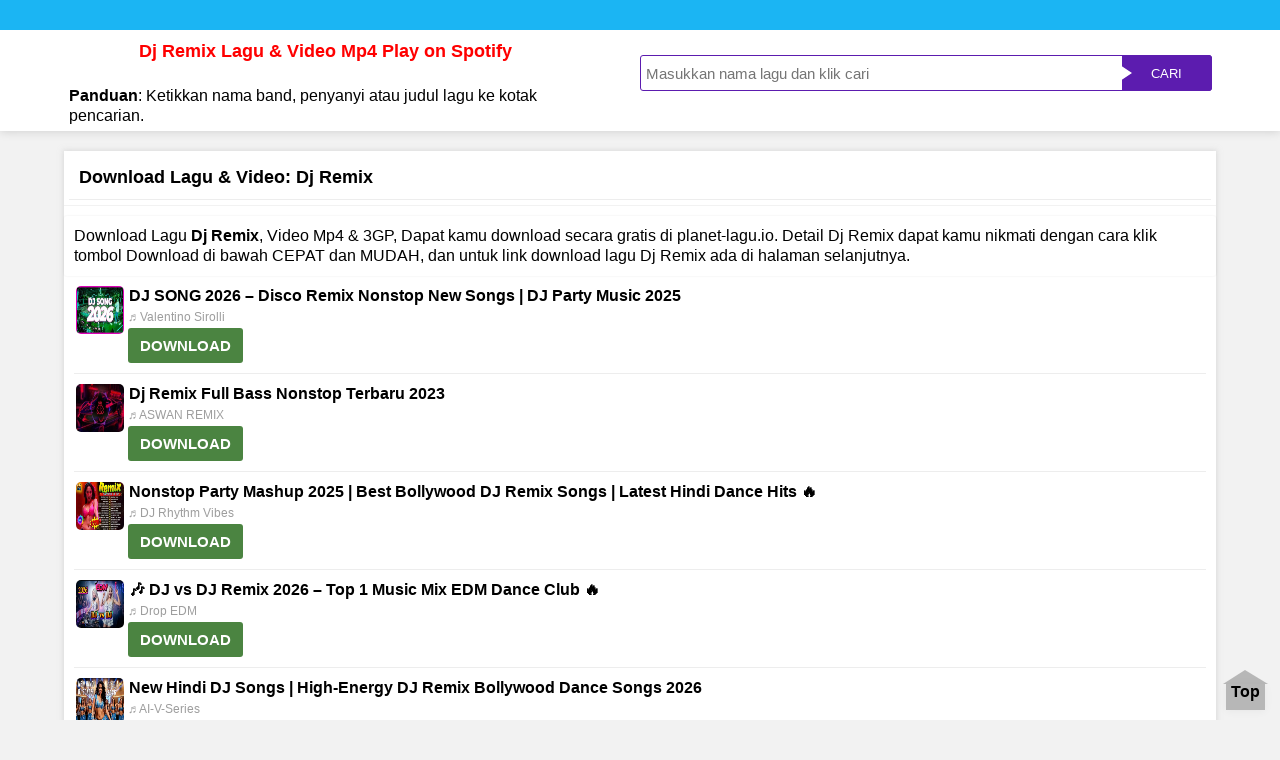

--- FILE ---
content_type: text/html; charset=UTF-8
request_url: https://www.planet-lagu.io/play/spotify/dj-remix.html
body_size: 9057
content:
<!DOCTYPE html>
<html xmlns="http://www.w3.org/1999/xhtml" class="notranslate">
<html lang="id">

<head>
<meta name="googlebot" content="notranslate" />
<meta name="robots" content="notranslate">
    <title>Dj Remix Lagu &amp; Video Mp4 Play on Spotify</title>
    <meta charset="utf-8">
    <meta content="IE=edge,chrome=1" http-equiv="X-UA-Compatible">
    <meta content="max-age=0" http-equiv="Cache-Control" forua="true">
    <meta content="width=device-width,initial-scale=1" name="viewport">
    <meta content="True" name="HandheldFriendly">
    <meta content="320" name="MobileOptimized">
    <meta name="google-site-verification" content="A9In4si5qvSTtREp0NTur9sV2lS4zl7Fa0HYIuTdCwE" />
            <meta content="index, follow" name="robots">
        <meta content="index, follow" name="googlebot">
        <meta content="Download lagu DJ REMIX gratis, Video 3gp &amp; mp4. Play on Spotify download lagu Dj Remix." name="description">
    <meta content="download lagu dj remix, streaming lagu dj remix, gudang lagu dj remix" name="keywords">
    <meta content="Download lagu DJ REMIX gratis, Video 3gp &amp; mp4. Play on Spotify download lagu Dj Remix." property="og:description">
    <link href="https://www.planet-lagu.io/play/spotify/dj-remix.html" rel="canonical">
    <link href="https://www.planet-lagu.io/play/spotify/dj-remix.html" rel="alternate" hreflang="id-id">
    <meta content="Download Lagu" property="og:site_name">
    <meta content="article" property="og:type">
    <meta content="Dj Remix Lagu &amp; Video Mp4 Play on Spotify" property="og:title">
    <meta content="https://www.planet-lagu.io/play/spotify/dj-remix.html" property="og:url">
    <meta content="https://i.ytimg.com/vi/mmgIGSKSpkM/sddefault.jpg" property="og:image">
    <link rel="apple-touch-icon" sizes="57x57" href="/apple-icon-57x57.png">
    <link rel="apple-touch-icon" sizes="60x60" href="/apple-icon-60x60.png">
    <link rel="apple-touch-icon" sizes="72x72" href="/apple-icon-72x72.png">
    <link rel="apple-touch-icon" sizes="76x76" href="/apple-icon-76x76.png">
    <link rel="apple-touch-icon" sizes="114x114" href="/apple-icon-114x114.png">
    <link rel="apple-touch-icon" sizes="120x120" href="/apple-icon-120x120.png">
    <link rel="apple-touch-icon" sizes="144x144" href="/apple-icon-144x144.png">
    <link rel="apple-touch-icon" sizes="152x152" href="/apple-icon-152x152.png">
    <link rel="apple-touch-icon" sizes="180x180" href="/apple-icon-180x180.png">
    <link rel="icon" type="image/png" sizes="192x192" href="/android-icon-192x192.png">
    <link rel="icon" type="image/png" sizes="32x32" href="/favicon-32x32.png">
    <link rel="icon" type="image/png" sizes="96x96" href="/favicon-96x96.png">
    <link rel="icon" type="image/png" sizes="16x16" href="/favicon-16x16.png">
    <link rel="manifest" href="/manifest.json">
    <meta name="msapplication-TileColor" content="#ffffff">
    <meta name="msapplication-TileImage" content="/ms-icon-144x144.png">
    <meta name="theme-color" content="#ffffff">
    <link href="//www.googleapis.com" rel="dns-prefetch">
    <link href="//cdnjs.cloudflare.com" rel="dns-prefetch">
    <link href="//www.google-analytics.com" rel="dns-prefetch">
    <link href="//www.youtube.com" rel="dns-prefetch">
    <link href="//ajax.cloudflare.com" rel="dns-prefetch">
    <style>
        body,
        img {
            max-width: 100%;
            word-break: break-word;
        }

        #html,
        body {
            margin: auto
        }

        #footer,
        .yts {
            padding: 10px
        }

        #report>form,
        #report>form>div,
        .yts {
            box-sizing: border-box
        }

        .ab a,
        .ellipsis {
            text-overflow: ellipsis
        }

        #report>form>div,
        .lr,
        .search,
        form#qr {
            position: relative
        }

        #uptop a:hover,
        a {
            text-decoration: none
        }

        body {
            background: #F2F2F2;
            padding: 0;
            font-family: Roboto, "Helvetica Neue", Arial, sans-serif;
            font-weight: 400;
            line-height: 1.3;
            font-size: 16px;
            color: #000
        }

        #report>form>div,
        .download,
        .download-s,
        .plmenu a,
        .table {
            font-weight: 700
        }

        h1,
        h2,
        h3,
        h4,
        h5,
        h6,
        p {
            padding: 0;
            margin: 0
        }

        h1 {
            font-size: 18px
        }

        h1>a {
            color: red !important
        }

        hr {
            margin-top: 7px;
            margin-bottom: 10px;
            border-top: 1px solid #e3e3e3;
            border-right-style: none;
            border-right-width: 0;
            border-bottom-style: none;
            border-bottom-width: 0;
            border-left-style: none;
            border-left-width: 0
        }

        button,
        input,
        textarea {
            -webkit-padding-start: 0;
            -webkit-appearance: none;
            -webkit-border-radius: 0
        }

        #footer,
        #header {
            border: 0 solid #c5c5c5
        }

        .f15 {
            font-size: 15px !important
        }

        .f14 {
            font-size: 14px
        }

        .f13 {
            font-size: 13px
        }

        .f12 {
            font-size: 12px
        }

        .f16 {
            font-size: 16px
        }

        .f17 {
            font-size: 17px
        }

        .f18 {
            font-size: 18px !important
        }

        #html {
            max-width: 600px;
            padding: 10px 0
        }

        #main {
            max-width: 90%;
            margin: 10px auto;
            background: 0 0;
            padding: 5px;
            box-shadow: 0 0 0 0 #000
        }

        #header,
        .yts {
            box-shadow: 0 0 10px 0 rgba(0, 0, 0, .16);
            background: #fff
        }

        #header {
            color: #000;
            padding: 5px
        }

        .yts {
            width: 98%;
            margin: 30px auto 0
        }

        .yts>.search {
            width: 100%;
            float: none
        }

        .main_search {
            background: #fff;
            box-shadow: 0 0 5px 1px rgba(204, 204, 204, .61)
        }

        #footer {
            -webkit-box-shadow: 0 1px 1px rgba(0, 0, 0, .04);
            box-shadow: 0 1px 1px rgba(0, 0, 0, .04);
            background: #D4D4D4;
            color: #222;
            text-align: justify
        }

        .center,
        .table {
            text-align: center
        }

        #report {
            display: none;
            margin: 20px auto;
            max-width: 500px;
            position: fixed;
            left: 5%;
            right: 5%;
            top: 20%;
            background: rgba(28, 28, 28, .9);
            padding: 5px 10px;
            border-radius: 5px
        }

        #report>form {
            display: block;
            padding: 0
        }

        #report input,
        #report textarea {
            width: 100%;
            box-sizing: border-box;
            padding: 10px;
            margin: 5px auto;
            outline: 0;
            border: 1px solid #e6e6e6;
            border-radius: 3px;
            resize: vertical;
            font-family: tahoma;
            font-size: 18px;
            display: block
        }

        #report p {
            background: rgba(90, 90, 90, .8);
            padding: 0 2px;
            border-radius: 3px
        }

        #report b::before {
            content: "\00d7";
            position: absolute;
            right: 30px;
            top: 5px;
            font-size: 20px;
            color: #fff;
            display: block;
            width: 0;
            height: 0;
            cursor: pointer
        }

        #report p>input {
            padding: 2px;
            display: inline;
            font-size: 13px;
            width: 25px
        }

        #report p>input[type=submit] {
            width: auto;
            float: right
        }

        #report>form>div {
            border-top-left-radius: 5px;
            border-top-right-radius: 5px;
            font-family: Nunito;
            color: #fff;
            font-size: 20px;
            background: #222;
            padding: 5px 5px 5px 12px;
            margin: -10px -10px 10px;
            display: block
        }

        .left-bar,
        .right-bar {
            background: #fff;
            margin: 10px 1%;
            box-shadow: 0 0 10px 0 rgba(0, 0, 0, .16);
            box-sizing: border-box
        }

        .left-bar {
            width: 58%;
            float: left
        }

        .right-bar {
            width: 38%;
            float: right
        }

        .pc90 {
            width: 90%;
            padding: auto 1%;
            margin: auto;
            background: 0 0;
            display: block
        }

        .header_info {
            width: 45%;
            float: left
        }

        .search {
            width: 45%;
            float: right
        }

        @media screen and (max-width: 768px) {
            #main {
                max-width: 100%
            }

            .left-bar,
            .right-bar {
                width: 98%;
                background: #fff;
                float: none;
                margin: 10px 1%
            }

            .pc90 {
                width: 100%;
                margin: auto;
                background: 0 0;
                display: block
            }

            .header_info,
            .search {
                width: 100%;
                float: none
            }
        }

        .bh-thumb,
        .left {
            float: left
        }

        .report {
            padding: 2px 5px;
            background: rgba(213, 68, 7, 1);
            color: #fff;
            border-radius: 4px;
            -moz-border-radius: 4px
        }

        .inline-block {
            display: inline-block
        }

        .block {
            display: block
        }

        .inline {
            display: inline
        }

        .clear {
            clear: both
        }

        .table {
            border-collapse: collapse;
            margin: 5px auto;
            border-radius: 5px;
            width: 99%
        }

        .td {
            padding: 10px 2px;
            border: 1px solid #d5d5d5
        }

        .plmenu {
            padding: 5px 0;
            overflow: auto
        }

        .plmenu:nth-child(2n+1)>td:nth-child(1) {
            width: 40px;
            text-align: center;
            font-weight: 700;
            font-size: 16px;
            color: #8C8C8C
        }

        .plmenu:nth-child(2n+2) {
            border-bottom: 1px solid #F5F5F5
        }

        .plmenu:last-child {
            border-bottom: 0
        }

        td>.play-count {
            color: #666
        }

        .menu {
            border: 0;
            padding: 10px 0;
            margin: 0 10px;
            overflow: hidden;
            height: 100%;
            border-bottom: 1px solid #EDEDED;
            display: block
        }

        .detail-thumb,
        .detail-thumb img {
            width: 48px;
            height: 48px;
            overflow: hidden
        }

        .menu:last-child {
            border: 0
        }

        .menu:nth-child(event) {
            border-bottom: 0
        }

        .menu>p {
            margin-left: 38px
        }

        .detail-thumb img {
            vertical-align: middle;
            padding: 0;
            box-sizing: border-box;
            border-radius: 2px
        }

        .detail-thumb {
            margin-left: 2px;
            float: left;
            display: block;
            border-radius: 5px;
            font-size: 10px;
            color: #888;
            line-height: 1;
            text-align: justify
        }

        .gt {
            background: #fff;
            padding: 10px;
            border-radius: 3px;
            box-shadow: 0 0 1px 1px rgba(94, 94, 94, .04);
            margin-top: 10px
        }

        .detail-info {
            margin-left: 50px;
            min-height: 48px;
            box-sizing: border-box;
            vertical-align: middle;
            display: block
        }

        .table {
            display: table;
            background-color: #fff;
            margin-top: 12px
        }

        .detail-info>.sg:first-child {
            margin-top: 0
        }

        .dli {
            margin: auto 5px
        }

        .download,
        .download-s {
            color: #FFF;
            background: #4b8441;
            border-radius: 3px;
            padding: 8px 12px;
            font-size: 15px !important;
            display: inline-block
        }

        .download-s {
            background-color: #603ece
        }

        .download:active,
        .download:hover,
        .download:visited {
            background: #0F2333
        }

        .download-s>b::before,
        .download>b::before {
            /*content: url(/themes/lagu123/ico/dl.png);*/
            display: inline-block;
            vertical-align: top;
            line-height: 15px;
            height: 15px
        }

        .listen::before {
            content: ''
        }

        .info {
            border-bottom: 1px solid #e9e9e9;
            padding-bottom: 10px
        }

        .info>h2 {
            font-size: 17px
        }

        .sg,
        .sg a {
            color: #9E9E9E;
            font-size: 11px;
            margin: 3px;
            display: block;
            box-sizing: border-box
        }

        .ab a,
        .ht:first-child {
            margin-top: 0
        }

        .play-count {
            padding: 1px;
            font-weight: 400;
            font-size: 12px
        }

        .play-count:after {
            /*background: url(/themes/lagu123/ico/ls.png);*/
            margin-left: 5px;
            background-size: 12px 12px;
            display: inline-block;
            width: 12px;
            height: 12px;
            content: "";
            opacity: .5
        }

        dd,
        dt {
            margin: 0
        }

        .ab a {
            color: #00f;
            font-size: 16px;
            font-weight: 700;
            line-height: 1.25;
            overflow: hidden;
            #max-height: 16px-webkit-line-clamp: 1;
            white-space: normal;
            display: -webkit-box;
            max-height: 40px;
            -webkit-line-clamp: 2;
            -webkit-box-orient: vertical
        }

        dd,
        dl,
        dt {
            display: inline
        }

        .ht {
            padding: 10px;
            color: #000;
            font-size: 18px;
            text-transform: none;
            border-bottom: 1px solid #EDEDED;
            background: 0 0
        }

        .ht h1,
        .lbh {
            font-size: 17px
        }

        .lbh {
            font-weight: lighter;
            color: #555;
            padding-left: 5px
        }

        dd,
        dl,
        dt {
            padding: 0
        }

        a {
            color: #00f
        }

        dl {
            margin: 0 3px 0 0;
            font-size: 12px
        }

        dt {
            color: #8F8F8F
        }

        dd {
            color: #4F4F4F;
            font-size: 14px
        }

        .bh-thumb,
        .bh-thumb img {
            width: 60px;
            height: 60px;
            margin-top: 5px
        }

        .bh-thumb {
            text-align: center;
            display: inline-block
        }

        .bh-info,
        .bxh-top,
        .bxh-top-firt {
            text-align: justify
        }

        .bh-thumb img {
            padding: 0;
            border: 4px solid rgba(0, 0, 0, .04);
            box-sizing: border-box;
            border-radius: 2px
        }

        .lr,
        audio {
            width: 100%
        }

        .bh-caption,
        .bh-top {
            border: 0;
            padding: 8px 6px;
            margin: 6px auto;
            overflow: auto
        }

        .bxh-ico,
        .lr {
            border-radius: 3px
        }

        .bh-caption>h2,
        .bh-caption>h3 {
            font-size: 15px;
            display: inline-block;
            margin: 0
        }

        .bh-info>h2 {
            font-size: 17px !important
        }

        .bh-info {
            margin-left: 70px;
            color: #333;
            font-size: 17px;
            text-transform: capitalize;
            margin-top: -4px
        }

        .bh-info .fb-like {
            line-height: 1.6
        }

        .bh-audio {
            padding: 5px
        }

        .bh-lyric {
            padding: 2px 5px;
            overflow-y: hidden
        }

        .lr {
            padding: 10px;
            box-sizing: border-box
        }

        .lr>p {
            height: 130px;
            overflow: hidden
        }

        .bh-show,
        .lr>p.full {
            height: 100%
        }

        .lr>.more {
            text-transform: uppercase;
            color: #00f;
            font-weight: 600;
            cursor: pointer
        }

        .bh-show {
            overflow: auto
        }

        .bxh-ico {
            font-size: 20px;
            padding: 2px;
            color: #FF0B02
        }

        .stt {
            font-size: 13px;
            padding: 0;
            border-radius: 30px;
            display: block;
            border: 1px solid #BFBFBF;
            vertical-align: middle
        }

        .bxh-top {
            border-bottom: 1px dotted #858585
        }

        .bxh-top-firt {
            border-bottom: 1px solid #858585
        }

        #uptop a,
        .btnbox,
        .bxh-menu,
        .logo,
        .tkbh-pagenav,
        a.lcbtn {
            text-align: center
        }

        .bxh-menu {
            display: inline-block;
            width: 33%;
            margin: auto
        }

        .bxh-menu a {
            color: #C9C9C9;
            background: 0 0
        }

        .active a {
            color: #474747
        }

        .tkbh-top {
            padding: 5px;
            color: #ADADAD;
            border-bottom: 1px solid #F2F2F2;
            font-size: 12px;
            font-style: normal !important
        }

        .tkbh-top h1 {
            font-size: 18px;
            color: #000
        }

        .btnind,
        .btnl,
        .tkbh-pagenav a {
            color: #fff;
            display: inline-block
        }

        .tkbh-pagenav a {
            padding: 2px 5px;
            border-radius: 3px;
            background: #5A13CD;
            margin: 5px
        }

        .btnbox {
            margin-top: 15px;
            margin-bottom: 0
        }

        .btnind,
        .btnl {
            padding: 8px 4px;
            background: rgba(6, 86, 234, 1);
            border-radius: 5px;
            font-size: 13px;
            text-transform: capitalize;
            font-weight: 400;
            margin: 0 auto
        }

        #uptop a,
        .logo,
        .ytbtn {
            font-weight: 700
        }

        .btnl {
            padding: 8px 4px;
            margin: 5px 10px
        }

        .btnind:before {
            content: url(/themes/lagu123/ico/home.png);
            display: inline-block;
            background-size: 100% 100%;
            width: 13px;
            height: 13px
        }

        .logo,
        .logo img,
        .search,
        .search input {
            display: block
        }

        .logo {
            background: #1bb5f3;
            margin: -5px -5px 10px;
            min-width: 30%;
            font-size: 100%;
            padding: 15px 2px
        }

        .logo img {
            max-width: 300px;
            margin: auto
        }

        .logo a {
            padding: 0;
            color: #38157A
        }

        .search {
            margin: 10px 0;
            min-width: 50%;
            overflow: hidden;
            border: 0;
            box-sizing: border-box;
            background: 0 0;
            padding: 5px 0
        }

        .search form {
            margin: 0
        }

        .cs,
        .ytbtn,
        .ytquery,
        a.lcbtn {
            margin-bottom: 8px
        }

        .qr {
            border: 0;
            height: 30px;
            padding: 5px;
            background: #fff
        }

        form#qr {
            padding: 0;
            border: 0
        }

        .search input {
            width: 100%;
            height: 36px;
            border: 1px solid #5c1caf;
            border-radius: 3px;
            background: 0 0;
            padding: 7px 30px 7px 5px;
            box-sizing: border-box;
            outline: 0;
            font-size: 15px
        }

        .search_arrow,
        .search_btn,
        a.lcbtn {
            display: inline-block
        }

        .search_btn {
            top: 0;
            right: 0;
            padding: 0;
            position: absolute;
            width: 90px;
            background: #5c1caf;
            color: #fff;
            height: 36px;
            border: 1px solid #5c1caf;
            border-top-right-radius: 3px;
            border-bottom-right-radius: 3px;
            outline: 0
        }

        .search_arrow {
            width: 0;
            height: 0;
            border-top: 10px solid transparent;
            border-bottom: 10px solid transparent;
            border-right: 0;
            border-left: 15px solid #fff;
            background: 0;
            position: absolute;
            top: 13px;
            right: 80px
        }

        .search_btn:active,
        .search_btn:visited {
            background: #3A0750
        }

        .red {
            color: red
        }

        .life {
            color: green
        }

        .cate {
            background: rgba(255, 255, 255, 0);
            color: rgba(3, 119, 243, .99) !important;
            padding: 10px
        }

        .ytquery {
            width: 100%;
            box-sizing: border-box;
            height: 40px;
            border: 1px solid #530367;
            outline: 0;
            margin-top: 8px;
            padding: 10px;
            border-radius: 8px
        }

        .ytbtn {
            border-radius: 4px;
            color: #fff;
            padding: 5px 10px !important;
            background: #1895d4;
            border: 1px solid #8fdcff;
            margin-top: 8px;
            font-size: 15px;
            line-height: 15px;
            font-family: sans-serif;
            vertical-align: top
        }

        .ytbtn:hover {
            border-color: #000;
            color: #000
        }

        .cs {
            background: rgba(201, 201, 201, .39);
            color: #ff00e9;
            padding: 3px;
            border: 1px dashed green
        }

        .cs>a.lcbtn {
            float: none
        }

        a.lcbtn {
            padding: 1px 4px;
            background: #000;
            color: #fff;
            font-size: 13px;
            width: 125px;
            border-radius: 15px;
            float: right
        }

        .hide {
            display: none
        }

        #uptop {
            opacity: 1;
            height: auto;
            position: fixed;
            right: 15px;
            bottom: 10px;
            z-index: 999;
            transition: all 1s
        }

        #uptop a:hover {
            color: #444
        }

        .up_arrow {
            display: block;
            margin: -5px auto auto;
            font-size: 20px;
            position: relative;
            width: 0;
            height: 0
        }

        .up_arrow:before {
            content: '';
            display: block;
            position: absolute;
            border: 14px solid rgba(103, 103, 103, .42);
            border-left: 22px solid transparent;
            border-right: 23px solid transparent;
            border-top: 0;
            top: -14px;
            left: -23px
        }

        #uptop a {
            color: #000;
            display: block;
            line-height: 1em;
            padding: 5px 5px 10px;
            background: rgba(103, 103, 103, .42);
            -webkit-box-shadow: 0 1px 10px rgba(0, 0, 0, .05);
            -moz-box-shadow: 0 1px 10px rgba(0, 0, 0, .05);
            box-shadow: 0 1px 10px rgba(0, 0, 0, .05)
        }

        .ab a:visited {
            color: #0000b5
        }

        #suggest,
        #ytsuggest {
            overflow: auto
        }

        #suggest>ul,
        #ytsuggest>ul {
            margin: 0;
            padding: 0
        }

        #suggest>ul>li,
        #ytsuggest>ul>li {
            outline: 0;
            cursor: pointer;
            border: 1px solid rgba(201, 201, 201, .33);
            border-top: 0;
            font-weight: 700;
            padding: 10px
        }

        #suggest>ul>li.active,
        #ytsuggest>ul>li.active {
            background-color: #f8f8f8
        }

        .progress {
            position: fixed;
            left: 0;
            top: 0;
            width: 100%;
            z-index: 9999;
            background-color: #F2F2F2
        }

        .progress>div {
            background-color: #04c9fd;
            width: 0;
            height: 3px;
            border-radius: 3px
        }

        .lr-line::first-letter {
            text-transform: uppercase
        }

        .lr-line {
            box-sizing: border-box;
            padding: 3px 0;
            line-height: 19px;
            min-height: 19px;
            vertical-align: middle
        }

        .dls:after {
            /*content: url(//m.downloadlagu321.site/img/mb.jpg);*/
            padding-left: 2px
        }

        #mainad {
            background-color: #fff;
            box-shadow: 0 0 0 0 #000;
            margin: 0 -5px
        }

        .game img {
            border: 3px solid #ddd;
            border-radius: 15px
        }

        a#mp3ring {
            background: #2d7eb8;
            padding: 6px 10px;
            border-radius: 5px;
            color: #fff;
        }

        a#mp3ring:active {
            background: #000;
        }
    </style>
    <link rel="stylesheet" href="/font-awesome/4.7.0/css/font-awesome.min.css" media="all" />
    </head>
<body>
    <div id="header">
        <div class="logo">
            <a href="/" title="Download lagu, Gudang lagu - download lagu terbaru"></a>
        </div>
        <div class="pc90">
            <div class="header_info">
                <center>
                    <b class="f18 center">
                        <font color="red" size="4">
                            <a href="/" title="Dj Remix Lagu &amp; Video Mp4 Play on Spotify" style="color:red">Dj Remix Lagu &amp; Video Mp4 Play on Spotify</a>
                        </font>
                </center>
                </b><br>
                <b>Panduan</b>: Ketikkan nama band, penyanyi atau judul lagu ke kotak pencarian.
            </div>
            <div class="search">
                <form id="qr" action="/search.php" method="get">
                    <input id="q" type="text" name="q" placeholder="Masukkan nama lagu dan klik cari" />
                    <button type="submit" class="search_btn" title="Cari Lagu">CARI</button>
                </form>
                <i class="search_arrow"></i>
            </div>
            <div class="clear"></div>
        </div>
    </div>
    <div class="btnbox"></div>
    <div id="main">
        <div class="main_search">
            <div class="tkbh-top">
                <h1 class="ht">Download Lagu & Video: Dj Remix</h1>
            </div>
            <div class="gt">
                Download Lagu <strong>Dj Remix</strong>, Video Mp4 & 3GP, Dapat kamu download secara gratis di planet-lagu.io. Detail Dj Remix dapat kamu nikmati dengan cara klik tombol Download di bawah CEPAT dan MUDAH, dan untuk link download lagu Dj Remix ada di halaman selanjutnya.
            </div>
            <div class="sinfo">
                <div class="menu">
                <div class="detail-thumb">
                    <img src="https://i.ytimg.com/vi/mmgIGSKSpkM/mqdefault.jpg" class="icon" id="img334042295" alt="DJ SONG 2026 – Disco Remix Nonstop New Songs | DJ Party Music 2025"/>
                </div>
                <div class="detail-info">
                    <strong class="ab ellipsis dli">DJ SONG 2026 – Disco Remix Nonstop New Songs | DJ Party Music 2025</strong>
                    <span class="sg">
                        <b class="play-count">♬ Valentino Sirolli</b>
                    </span>
                    &nbsp;<a href="/views/mmgIGSKSpkM" rel="nofollow" rel="bookmark" class="download">DOWNLOAD</a>
                </div>
            </div><div class="menu">
                <div class="detail-thumb">
                    <img src="https://i.ytimg.com/vi/dGlKu6YQ8ck/mqdefault.jpg?sqp=-oaymwEmCMACELQB8quKqQMa8AEB-AH-CYAC0AWKAgwIABABGH8gEygwMA8=&rs=AOn4CLCAIKBPElK6s-ij2QGvPegMkGLYvg" class="icon" id="img334042295" alt="Dj Remix Full Bass Nonstop Terbaru 2023"/>
                </div>
                <div class="detail-info">
                    <strong class="ab ellipsis dli">Dj Remix Full Bass Nonstop Terbaru 2023</strong>
                    <span class="sg">
                        <b class="play-count">♬ ASWAN REMIX</b>
                    </span>
                    &nbsp;<a href="/views/dGlKu6YQ8ck" rel="nofollow" rel="bookmark" class="download">DOWNLOAD</a>
                </div>
            </div><div class="menu">
                <div class="detail-thumb">
                    <img src="https://i.ytimg.com/vi/05HtJT-k0S0/mqdefault.jpg" class="icon" id="img334042295" alt="Nonstop Party Mashup 2025 | Best Bollywood DJ Remix Songs | Latest Hindi Dance Hits 🔥"/>
                </div>
                <div class="detail-info">
                    <strong class="ab ellipsis dli">Nonstop Party Mashup 2025 | Best Bollywood DJ Remix Songs | Latest Hindi Dance Hits 🔥</strong>
                    <span class="sg">
                        <b class="play-count">♬ DJ Rhythm Vibes</b>
                    </span>
                    &nbsp;<a href="/views/05HtJT-k0S0" rel="nofollow" rel="bookmark" class="download">DOWNLOAD</a>
                </div>
            </div><div class="menu">
                <div class="detail-thumb">
                    <img src="https://i.ytimg.com/vi/GbJU8hEoEP0/mqdefault.jpg" class="icon" id="img334042295" alt="🎶 DJ vs DJ Remix 2026 – Top 1 Music Mix EDM  Dance  Club 🔥"/>
                </div>
                <div class="detail-info">
                    <strong class="ab ellipsis dli">🎶 DJ vs DJ Remix 2026 – Top 1 Music Mix EDM  Dance  Club 🔥</strong>
                    <span class="sg">
                        <b class="play-count">♬ Drop EDM</b>
                    </span>
                    &nbsp;<a href="/views/GbJU8hEoEP0" rel="nofollow" rel="bookmark" class="download">DOWNLOAD</a>
                </div>
            </div><div class="menu">
                <div class="detail-thumb">
                    <img src="https://i.ytimg.com/vi/HMpOYCGmp48/mqdefault.jpg" class="icon" id="img334042295" alt="New Hindi DJ Songs | High-Energy DJ Remix Bollywood Dance Songs 2026"/>
                </div>
                <div class="detail-info">
                    <strong class="ab ellipsis dli">New Hindi DJ Songs | High-Energy DJ Remix Bollywood Dance Songs 2026</strong>
                    <span class="sg">
                        <b class="play-count">♬ AI-V-Series</b>
                    </span>
                    &nbsp;<a href="/views/HMpOYCGmp48" rel="nofollow" rel="bookmark" class="download">DOWNLOAD</a>
                </div>
            </div><div class="menu">
                <div class="detail-thumb">
                    <img src="https://i.ytimg.com/vi/yf4Xs68b2qY/mqdefault.jpg" class="icon" id="img334042295" alt="DJ MIX 2026 – Disco Remix Nonstop New Songs | Club Music 2025"/>
                </div>
                <div class="detail-info">
                    <strong class="ab ellipsis dli">DJ MIX 2026 – Disco Remix Nonstop New Songs | Club Music 2025</strong>
                    <span class="sg">
                        <b class="play-count">♬ Valentino Sirolli</b>
                    </span>
                    &nbsp;<a href="/views/yf4Xs68b2qY" rel="nofollow" rel="bookmark" class="download">DOWNLOAD</a>
                </div>
            </div><div class="menu">
                <div class="detail-thumb">
                    <img src="https://i.ytimg.com/vi/43t-8Tw3f3Q/mqdefault.jpg" class="icon" id="img334042295" alt="DJ REMIX 2026 | #52 | The Best Remixes & Mashups of Popular Songs - Mixed by Deejay FDB"/>
                </div>
                <div class="detail-info">
                    <strong class="ab ellipsis dli">DJ REMIX 2026 | #52 | The Best Remixes & Mashups of Popular Songs - Mixed by Deejay FDB</strong>
                    <span class="sg">
                        <b class="play-count">♬ deejayFDB</b>
                    </span>
                    &nbsp;<a href="/views/43t-8Tw3f3Q" rel="nofollow" rel="bookmark" class="download">DOWNLOAD</a>
                </div>
            </div><div class="menu">
                <div class="detail-thumb">
                    <img src="https://i.ytimg.com/vi/NVA4EyG0c0s/mqdefault.jpg" class="icon" id="img334042295" alt="DJ CAMPURAN VIRAL TIK TOK 2025 JEDAG JEDUG FULL BASS TERBARU "/>
                </div>
                <div class="detail-info">
                    <strong class="ab ellipsis dli">DJ CAMPURAN VIRAL TIK TOK 2025 JEDAG JEDUG FULL BASS TERBARU </strong>
                    <span class="sg">
                        <b class="play-count">♬ DJ XAVIER TEAM</b>
                    </span>
                    &nbsp;<a href="/views/NVA4EyG0c0s" rel="nofollow" rel="bookmark" class="download">DOWNLOAD</a>
                </div>
            </div><div class="menu">
                <div class="detail-thumb">
                    <img src="https://i.ytimg.com/vi/WbpMX6y7208/mqdefault.jpg" class="icon" id="img334042295" alt="Rabbit Mix Master - 🤩Karutha Machan Remix Dj🥁 || 😂Insta Trending Song Remix Dj 💥|| Dude || #remix"/>
                </div>
                <div class="detail-info">
                    <strong class="ab ellipsis dli">Rabbit Mix Master - 🤩Karutha Machan Remix Dj🥁 || 😂Insta Trending Song Remix Dj 💥|| Dude || #remix</strong>
                    <span class="sg">
                        <b class="play-count">♬ Rabbit mix master</b>
                    </span>
                    &nbsp;<a href="/views/WbpMX6y7208" rel="nofollow" rel="bookmark" class="download">DOWNLOAD</a>
                </div>
            </div><div class="menu">
                <div class="detail-thumb">
                    <img src="https://i.ytimg.com/vi/IYsSn7UjkyE/mqdefault.jpg" class="icon" id="img334042295" alt="2026 New Sinhala Songs Dj Nonstop | Trending Dj Remix 2025 | Bass - Boosted | Party Dance Dj Remix"/>
                </div>
                <div class="detail-info">
                    <strong class="ab ellipsis dli">2026 New Sinhala Songs Dj Nonstop | Trending Dj Remix 2025 | Bass - Boosted | Party Dance Dj Remix</strong>
                    <span class="sg">
                        <b class="play-count">♬ Manuka  Music</b>
                    </span>
                    &nbsp;<a href="/views/IYsSn7UjkyE" rel="nofollow" rel="bookmark" class="download">DOWNLOAD</a>
                </div>
            </div></div>

            <div class="gt">
        <span class="pc90">
            Cari Kata Kunci: <b>Download lagu Dj Remix Gratis, download Dj Remix, download musik Dj Remix, streaming lagu Dj Remix, Dj Remix</b>
        </span>
    </div>
    <div class="main_search">
        <div class="tkbh-top">
            <h4>Recents Search</h4>
            <div style="border: 1px solid #efefef;background: #d7ffd4;padding: 10px;color: blue; font-size: 16px; font-weight: 600;margin-top: 6px;margin-bottom: 6px;"><i class="ket fa fa-headphones"></i>
                    <a href="/play/spotify/dj-remix.html" title="Download Lagu Dj Remix">Dj Remix</a></li>, <i class="ket fa fa-headphones"></i>
                    <a href="/play/spotify/siangyoo.html" title="Download Lagu Siangyoo">Siangyoo</a></li>, <i class="ket fa fa-headphones"></i>
                    <a href="/play/spotify/nyidam-sari-arista-mudha-laras.html" title="Download Lagu Nyidam Sari Arista Mudha Laras">Nyidam Sari Arista Mudha Laras</a></li>, <i class="ket fa fa-headphones"></i>
                    <a href="/play/spotify/younglex.html" title="Download Lagu Younglex">Younglex</a></li>, <i class="ket fa fa-headphones"></i>
                    <a href="/play/spotify/tipex.html" title="Download Lagu Tipex">Tipex</a></li>, <i class="ket fa fa-headphones"></i>
                    <a href="/play/spotify/ku-sudah-mencoba.html" title="Download Lagu Ku Sudah Mencoba">Ku Sudah Mencoba</a></li>, <i class="ket fa fa-headphones"></i>
                    <a href="/play/spotify/sepi-dihati.html" title="Download Lagu Sepi Dihati">Sepi Dihati</a></li>, <i class="ket fa fa-headphones"></i>
                    <a href="/play/spotify/dj-solawat.html" title="Download Lagu Dj Solawat">Dj Solawat</a></li>, <i class="ket fa fa-headphones"></i>
                    <a href="/play/spotify/espresso.html" title="Download Lagu Espresso">Espresso</a></li>, <i class="ket fa fa-headphones"></i>
                    <a href="/play/spotify/juni-atta.html" title="Download Lagu Juni Atta">Juni Atta</a></li>, <i class="ket fa fa-headphones"></i>
                    <a href="/play/spotify/kangen-band-terbang-bersamaku.html" title="Download Lagu Kangen Band Terbang Bersamaku">Kangen Band Terbang Bersamaku</a></li>, <i class="ket fa fa-headphones"></i>
                    <a href="/play/spotify/niki-blue-moon.html" title="Download Lagu Niki Blue Moon">Niki Blue Moon</a></li>, <i class="ket fa fa-headphones"></i>
                    <a href="/play/spotify/always-remember.html" title="Download Lagu Always Remember">Always Remember</a></li>, <i class="ket fa fa-headphones"></i>
                    <a href="/play/spotify/souljah.html" title="Download Lagu Souljah">Souljah</a></li>, <i class="ket fa fa-headphones"></i>
                    <a href="/play/spotify/the-rasmus.html" title="Download Lagu The Rasmus">The Rasmus</a></li>, <i class="ket fa fa-headphones"></i>
                    <a href="/play/spotify/tami-aulia-bahan-terluka.html" title="Download Lagu Tami Aulia Bahan Terluka">Tami Aulia Bahan Terluka</a></li>, <i class="ket fa fa-headphones"></i>
                    <a href="/play/spotify/sak-masak-dalam-mbambu.html" title="Download Lagu Sak Masak Dalam Mbambu">Sak Masak Dalam Mbambu</a></li>, <i class="ket fa fa-headphones"></i>
                    <a href="/play/spotify/apink-eung-eung-making-film.html" title="Download Lagu Apink Eung Eung Making Film">Apink Eung Eung Making Film</a></li>, <i class="ket fa fa-headphones"></i>
                    <a href="/play/spotify/until-i-found-you.html" title="Download Lagu Until I Found You">Until I Found You</a></li>, <i class="ket fa fa-headphones"></i>
                    <a href="/play/spotify/laut.html" title="Download Lagu Laut">Laut</a></li>, <i class="ket fa fa-headphones"></i>
                    <a href="/play/spotify/dj-slow-bass-remix.html" title="Download Lagu Dj Slow Bass Remix">Dj Slow Bass Remix</a></li>, <i class="ket fa fa-headphones"></i>
                    <a href="/play/spotify/rukiyah-buka-aura.html" title="Download Lagu Rukiyah Buka Aura">Rukiyah Buka Aura</a></li>, <i class="ket fa fa-headphones"></i>
                    <a href="/play/spotify/kurnia.html" title="Download Lagu Kurnia">Kurnia</a></li>, <i class="ket fa fa-headphones"></i>
                    <a href="/play/spotify/yura-yunita-tanda.html" title="Download Lagu Yura Yunita Tanda">Yura Yunita Tanda</a></li>, <i class="ket fa fa-headphones"></i>
                    <a href="/play/spotify/yua-mikami.html" title="Download Lagu Yua Mikami">Yua Mikami</a></li>,         </div>
    </div>
    </div>
    </div>
    </div>
    <div id="footer">
    <div class="center">
        <h3 class="f15">Situs download lagu, download lagu mp3, download lagu terbaru gratis dan lengkap</h3>
        <br />
        <p align="center">
            <b>
                <a href="/">Download Lagu</a>
            </b>
            adalah website
            <i>
                <u>Download lagu Gratis</u>
            </i>
            , <b>free download mp3</b>
            Indonesia, download musik online berkualitas tinggi, situs update chart musik tercepat akurat,
            <i>
                <u>gudang lagu</u>
            </i>
            paling besar bisa memenuhi semua kebutuhan pengguna, menjadi pilihan pertama untuk anda.
            <br />
            <br />
        <p class="center">
            <a href="" style="color:blue">Disclaimers</a>
            | <a href="" style="color:blue">Terms</a>
            | <a href="" style="color:blue">Privacy</a>
            | <a href="" style="color:blue">About Us</a>
            <br>
            <a title="MetroLagu" href="/play/spotify/metrolagu.html">MetroLagu</a>
            | <a title="Planetlagu" href="/play/spotify/planetlagu.html">PlanetLagu</a>
            | <a title="Stafaband" href="/play/spotify/stafaband.html">Stafaband</a>
            | <a title="Matikiri" href="/play/spotify/matikiri.html">Matikiri</a>
            | <a title="Mp3juice" href="/play/spotify/mp3juice.html">Mp3Juice</a>
            | <a title="Mp3Skulls" href="/play/spotify/mp3skulls.html">Mp3Skulls</a>
            | <a title="Uyeshare" href="/play/spotify/uyeshare.html">Uyeshare</a>
            | <a title="Ilkpop" href="/play/spotify/ilkpop.html">Ilkpop</a>
            | <a title="lagu123" href="/play/spotify/lagu123.html">Lagu123</a>
            | <a title="Tubidy" href="/play/spotify/tubidy-mp3-mp4-video.html">Tubidy</a>
            | <a title="Mp3Juice Cc" href="/play/spotify/mp3juice-cc.html">Mp3Juice Cc</a>
            <br>
            <br>
            Blog
            <b>
                <a href="/">Download Lagu</a>
            </b>
            </br>
        <p>
            <b>Contact: </b>
            dlaguaku321.net@gmail.com
        </p>
        Copyright<br>
        <b>All Rights Reserved</b>
        </p>
    </div>
    <div id="uptop">
        <a href="#">
            <span class="up_arrow"></span>
            Top
        </a>
    </div>
    <script type="f653446d312c3b8b8ef8f4d6-text/javascript">
        const a = new IntersectionObserver((r, o) => {
            r.forEach(t => {
                if (t.isIntersecting) {
                    const e = t.target;
                    e.src = e.dataset.src, e.dataset.srcset !== void 0 && (e.srcset = e.dataset.srcset), e.classList.add("loaded"), a.unobserve(e)
                }
            })
        });
        document.querySelectorAll("img.lazy").forEach(r => {
            a.observe(r)
        });
    </script>
    <script async src="https://www.googletagmanager.com/gtag/js?id=G-4E61BYDZ85" type="f653446d312c3b8b8ef8f4d6-text/javascript"></script>
<script type="f653446d312c3b8b8ef8f4d6-text/javascript">
  window.dataLayer = window.dataLayer || [];
  function gtag(){dataLayer.push(arguments);}
  gtag('js', new Date());

  gtag('config', 'G-4E61BYDZ85');
</script>
    <script src="/cdn-cgi/scripts/7d0fa10a/cloudflare-static/rocket-loader.min.js" data-cf-settings="f653446d312c3b8b8ef8f4d6-|49" defer></script><script defer src="https://static.cloudflareinsights.com/beacon.min.js/vcd15cbe7772f49c399c6a5babf22c1241717689176015" integrity="sha512-ZpsOmlRQV6y907TI0dKBHq9Md29nnaEIPlkf84rnaERnq6zvWvPUqr2ft8M1aS28oN72PdrCzSjY4U6VaAw1EQ==" data-cf-beacon='{"version":"2024.11.0","token":"ecd59b0a38f8448caa582b173add8d0d","r":1,"server_timing":{"name":{"cfCacheStatus":true,"cfEdge":true,"cfExtPri":true,"cfL4":true,"cfOrigin":true,"cfSpeedBrain":true},"location_startswith":null}}' crossorigin="anonymous"></script>
</body>

    </html>